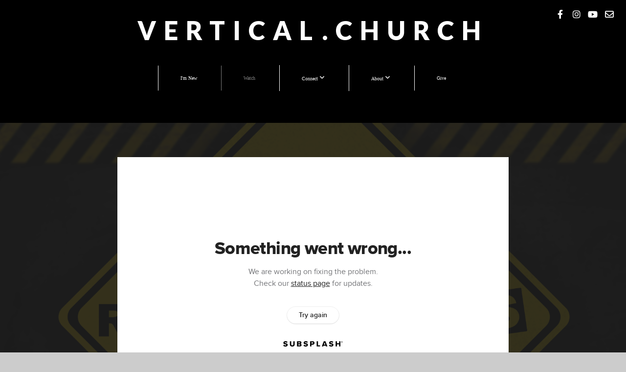

--- FILE ---
content_type: text/html; charset=utf-8
request_url: https://subsplash.com/u/-P485S6/media/embed/d/hcdf64h?&info=0
body_size: 15699
content:
<!DOCTYPE html><html lang="en"><head><meta charSet="utf-8"/><meta name="viewport" content="width=device-width, initial-scale=1"/><link rel="stylesheet" href="https://assets.prod.subsplash.io/web-app/_next/static/css/1b6dc5a8b7dea857.css" data-precedence="next"/><link rel="preload" as="script" fetchPriority="low" href="https://assets.prod.subsplash.io/web-app/_next/static/chunks/webpack-53c6ca6fa18ac19e.js"/><script src="https://assets.prod.subsplash.io/web-app/_next/static/chunks/4bd1b696-234880969d896f6e.js" async=""></script><script src="https://assets.prod.subsplash.io/web-app/_next/static/chunks/2532-7b7ee97ffc701e13.js" async=""></script><script src="https://assets.prod.subsplash.io/web-app/_next/static/chunks/main-app-6723fb8b2cf614f2.js" async=""></script><script src="https://assets.prod.subsplash.io/web-app/_next/static/chunks/app/layout-5c8a90300a905918.js" async=""></script><script src="https://assets.prod.subsplash.io/web-app/_next/static/chunks/82316aac-948ad82ac4d03b29.js" async=""></script><script src="https://assets.prod.subsplash.io/web-app/_next/static/chunks/9189-92d83ebb837af5f1.js" async=""></script><script src="https://assets.prod.subsplash.io/web-app/_next/static/chunks/app/error-e84e184e78a4a2c2.js" async=""></script><script src="https://assets.prod.subsplash.io/web-app/_next/static/chunks/2626716e-0e20cf3728847630.js" async=""></script><script src="https://assets.prod.subsplash.io/web-app/_next/static/chunks/1e4a01de-7d53026235bfbc82.js" async=""></script><script src="https://assets.prod.subsplash.io/web-app/_next/static/chunks/13b76428-451751db6b930d67.js" async=""></script><script src="https://assets.prod.subsplash.io/web-app/_next/static/chunks/542ea986-ec287d4fec3b5165.js" async=""></script><script src="https://assets.prod.subsplash.io/web-app/_next/static/chunks/e37a0b60-2fb0f1ad7fd9ae68.js" async=""></script><script src="https://assets.prod.subsplash.io/web-app/_next/static/chunks/794d257c-ba4101535445c307.js" async=""></script><script src="https://assets.prod.subsplash.io/web-app/_next/static/chunks/1126-1850a116fc9bdfed.js" async=""></script><script src="https://assets.prod.subsplash.io/web-app/_next/static/chunks/5606-e5329432c058720b.js" async=""></script><script src="https://assets.prod.subsplash.io/web-app/_next/static/chunks/1239-1625fcf03ed19af9.js" async=""></script><script src="https://assets.prod.subsplash.io/web-app/_next/static/chunks/8879-f2c588474d408a7d.js" async=""></script><script src="https://assets.prod.subsplash.io/web-app/_next/static/chunks/app/%5BcustomPath%5D/(nav)/%5B...catchall%5D/page-cb28e3af4475d456.js" async=""></script><script src="https://assets.prod.subsplash.io/web-app/_next/static/chunks/app/%5BcustomPath%5D/(nav)/media/embed/d/%5Bid%5D/not-found-67e152e91f9e8fd1.js" async=""></script><script src="https://assets.prod.subsplash.io/web-app/_next/static/chunks/app/global-error-4fb6d617e8b83095.js" async=""></script><script src="https://assets.prod.subsplash.io/web-app/_next/static/chunks/app/%5BcustomPath%5D/(nav)/error-6cd90ab0263f6592.js" async=""></script><script src="https://assets.prod.subsplash.io/web-app/_next/static/chunks/87e9e1a7-83be2cc0a85041ee.js" async=""></script><script src="https://assets.prod.subsplash.io/web-app/_next/static/chunks/6013-9173dc0596b6a9ff.js" async=""></script><script src="https://assets.prod.subsplash.io/web-app/_next/static/chunks/7070-450057ed86e359f5.js" async=""></script><script src="https://assets.prod.subsplash.io/web-app/_next/static/chunks/app/%5BcustomPath%5D/(nav)/media/embed/d/%5Bid%5D/page-672918115aff4cb5.js" async=""></script><script src="https://assets.prod.subsplash.io/web-app/_next/static/chunks/9037-63f3f8e5eb48d750.js" async=""></script><script src="https://assets.prod.subsplash.io/web-app/_next/static/chunks/app/%5BcustomPath%5D/layout-b44671786df63336.js" async=""></script><meta name="theme-color" content="#e71515"/><title>Surrender Your Sexuality - Vertical.Church</title><meta name="robots" content="index, follow"/><meta name="googlebot" content="index, follow"/><meta name="fb:app_id" content="462626960493104"/><meta property="og:title" content="Surrender Your Sexuality"/><meta property="og:description" content="Content from Surrender Your Sexuality"/><meta property="og:site_name" content="Vertical.Church"/><meta property="og:image" content="https://images.subsplash.com/image.jpg?id=5f181b06-21d1-4f16-882d-9d1b00c628e6&amp;w=1280&amp;h=720"/><meta property="og:image:width" content="1280"/><meta property="og:image:height" content="720"/><meta property="og:type" content="video.movie"/><meta name="twitter:card" content="summary_large_image"/><meta name="twitter:site" content="@theverticalchurch"/><meta name="twitter:title" content="Surrender Your Sexuality"/><meta name="twitter:description" content="Content from Surrender Your Sexuality"/><meta name="twitter:image" content="https://images.subsplash.com/image.jpg?id=5f181b06-21d1-4f16-882d-9d1b00c628e6&amp;w=1280&amp;h=720"/><meta name="twitter:image:width" content="1280"/><meta name="twitter:image:height" content="720"/><link rel="icon" href="/u/-P485S6/icon?d136b0183752345a" type="image/png" sizes="32x32"/><script>(self.__next_s=self.__next_s||[]).push([0,{"children":"window['__ENV'] = {\"NEXT_PUBLIC_STRIPE_KEY\":\"pk_live_NtK3fbPWR8llwyhtcNcNTXcc\",\"NEXT_PUBLIC_EUA_RECAPTCHA_SITE_KEY\":\"6LehYNsrAAAAAHzfx52xAIoealmafbJA7eFoq6li\",\"NEXT_PUBLIC_SITES_HOST\":\"https://sites.subsplash.com\",\"NEXT_PUBLIC_ENCODED_TENOR_API_KEY\":\"QUl6YVN5QjVJN2pWMDAtOFFUUE9yaEJNRUV1bUhMNXNkcWJYdGRj\",\"NEXT_PUBLIC_OMNI_SENTRY_ENABLED\":\"true\",\"NEXT_PUBLIC_UNLEASH_CLIENT_KEY\":\"Fm76fLUTkygGEONUIXFubtZl0X9bj7mWd6ce8CYWn2LKBPBS5Do9xEthTibmJ8Z0\",\"NEXT_PUBLIC_BUILD_ENV\":\"prod\",\"NEXT_PUBLIC_GOOGLE_MAPS_KEY\":\"AIzaSyAIbpdmzkOrNz79Z7TLN_h6BCMZ3CLwqsg\",\"NEXT_PUBLIC_GOOGLE_CAPTCHA_KEY\":\"6LdQxHsaAAAAAKL-fPEdaxqNaPjTItILKcm2Wf8u\",\"NEXT_PUBLIC_STRIPE_TEST_KEY\":\"pk_test_g1LO3WwPiAtH0DfRleeldKNP\",\"NEXT_PUBLIC_FEEDS_SERVICE\":\"https://feeds.subsplash.com/api/v1\",\"NEXT_PUBLIC_GUEST_TOKENS_SERVICE_CLIENT_ID\":\"01f874a5-ac2e-4be9-a67b-32f4881f8d83\",\"NEXT_PUBLIC_GUEST_TOKENS_SERVICE_CLIENT_SECRET\":\"e00d19d3f154ed876198f62e48c5af64db8536da9805ce4f6ebeac7873b6b5cc\"}"}])</script><meta name="sentry-trace" content="e8154861fe018c526a2274f8e90f7afa-0e5dd55444520089-1"/><meta name="baggage" content="sentry-environment=production,sentry-release=8c113b6,sentry-public_key=b6050d068fe84772a4cab9dd4e21f1ef,sentry-trace_id=e8154861fe018c526a2274f8e90f7afa,sentry-sample_rate=1,sentry-transaction=GET%20%2F%5BcustomPath%5D%2Fmedia%2Fembed%2Fd%2F%5Bid%5D,sentry-sampled=true"/><script src="https://assets.prod.subsplash.io/web-app/_next/static/chunks/polyfills-42372ed130431b0a.js" noModule=""></script></head><body class="bg-n0 no-transition"><div hidden=""><!--$--><!--/$--></div><section class="peer-[.transparent-route]:-mt-4xl"><!--$--><!--$--><div class="css-1bh9chl r-13awgt0"></div><!--$--><!--/$--><!--/$--><!--/$--></section><div class="fixed bottom-0 left-0 w-full pointer-events-none p-md xs:p-xl z-[100]"><div class="opacity-0 text-base rounded-md shadow-md bg-n900 text-n0 p-lg xs:max-w-[350px] w-full transition-opacity duration-300"></div></div><script src="https://assets.prod.subsplash.io/web-app/_next/static/chunks/webpack-53c6ca6fa18ac19e.js" id="_R_" async=""></script><script>(self.__next_f=self.__next_f||[]).push([0])</script><script>self.__next_f.push([1,"1:\"$Sreact.fragment\"\n2:I[41402,[\"7177\",\"static/chunks/app/layout-5c8a90300a905918.js\"],\"\"]\n3:I[9766,[],\"\"]\n4:I[50960,[\"9326\",\"static/chunks/82316aac-948ad82ac4d03b29.js\",\"9189\",\"static/chunks/9189-92d83ebb837af5f1.js\",\"8039\",\"static/chunks/app/error-e84e184e78a4a2c2.js\"],\"default\"]\n5:I[98924,[],\"\"]\n"])</script><script>self.__next_f.push([1,"6:I[9254,[\"7596\",\"static/chunks/2626716e-0e20cf3728847630.js\",\"8060\",\"static/chunks/1e4a01de-7d53026235bfbc82.js\",\"586\",\"static/chunks/13b76428-451751db6b930d67.js\",\"6915\",\"static/chunks/542ea986-ec287d4fec3b5165.js\",\"4935\",\"static/chunks/e37a0b60-2fb0f1ad7fd9ae68.js\",\"958\",\"static/chunks/794d257c-ba4101535445c307.js\",\"9326\",\"static/chunks/82316aac-948ad82ac4d03b29.js\",\"1126\",\"static/chunks/1126-1850a116fc9bdfed.js\",\"5606\",\"static/chunks/5606-e5329432c058720b.js\",\"1239\",\"static/chunks/1239-1625fcf03ed19af9.js\",\"9189\",\"static/chunks/9189-92d83ebb837af5f1.js\",\"8879\",\"static/chunks/8879-f2c588474d408a7d.js\",\"8957\",\"static/chunks/app/%5BcustomPath%5D/(nav)/%5B...catchall%5D/page-cb28e3af4475d456.js\"],\"default\"]\n"])</script><script>self.__next_f.push([1,"7:\"$Sreact.suspense\"\nb:I[27836,[\"8579\",\"static/chunks/app/%5BcustomPath%5D/(nav)/media/embed/d/%5Bid%5D/not-found-67e152e91f9e8fd1.js\"],\"default\"]\nd:I[24431,[],\"OutletBoundary\"]\nf:I[15278,[],\"AsyncMetadataOutlet\"]\n15:I[54062,[\"9326\",\"static/chunks/82316aac-948ad82ac4d03b29.js\",\"9189\",\"static/chunks/9189-92d83ebb837af5f1.js\",\"4219\",\"static/chunks/app/global-error-4fb6d617e8b83095.js\"],\"default\"]\n17:I[24431,[],\"ViewportBoundary\"]\n19:I[24431,[],\"MetadataBoundary\"]\n:HL[\"https://assets.prod.subsplash.io/web-app/_next/static/css/1b6dc5a8b7dea857.css\",\"style\"]\n"])</script><script>self.__next_f.push([1,"0:{\"P\":null,\"b\":\"8c113b6\",\"p\":\"https://assets.prod.subsplash.io/web-app\",\"c\":[\"\",\"-P485S6\",\"media\",\"embed\",\"d\",\"hcdf64h?info=0\"],\"i\":false,\"f\":[[[\"\",{\"children\":[[\"customPath\",\"-P485S6\",\"d\"],{\"children\":[\"(nav)\",{\"children\":[\"media\",{\"children\":[\"embed\",{\"children\":[\"d\",{\"children\":[[\"id\",\"hcdf64h\",\"d\"],{\"children\":[\"__PAGE__?{\\\"info\\\":\\\"0\\\"}\",{}]}]}]}]}]}]}]},\"$undefined\",\"$undefined\",true],[\"\",[\"$\",\"$1\",\"c\",{\"children\":[[[\"$\",\"link\",\"0\",{\"rel\":\"stylesheet\",\"href\":\"https://assets.prod.subsplash.io/web-app/_next/static/css/1b6dc5a8b7dea857.css\",\"precedence\":\"next\",\"crossOrigin\":\"$undefined\",\"nonce\":\"$undefined\"}]],[\"$\",\"html\",null,{\"lang\":\"en\",\"children\":[[\"$\",\"head\",null,{\"children\":[\"$\",\"$L2\",null,{\"strategy\":\"beforeInteractive\",\"nonce\":\"$undefined\",\"dangerouslySetInnerHTML\":{\"__html\":\"window['__ENV'] = {\\\"NEXT_PUBLIC_STRIPE_KEY\\\":\\\"pk_live_NtK3fbPWR8llwyhtcNcNTXcc\\\",\\\"NEXT_PUBLIC_EUA_RECAPTCHA_SITE_KEY\\\":\\\"6LehYNsrAAAAAHzfx52xAIoealmafbJA7eFoq6li\\\",\\\"NEXT_PUBLIC_SITES_HOST\\\":\\\"https://sites.subsplash.com\\\",\\\"NEXT_PUBLIC_ENCODED_TENOR_API_KEY\\\":\\\"QUl6YVN5QjVJN2pWMDAtOFFUUE9yaEJNRUV1bUhMNXNkcWJYdGRj\\\",\\\"NEXT_PUBLIC_OMNI_SENTRY_ENABLED\\\":\\\"true\\\",\\\"NEXT_PUBLIC_UNLEASH_CLIENT_KEY\\\":\\\"Fm76fLUTkygGEONUIXFubtZl0X9bj7mWd6ce8CYWn2LKBPBS5Do9xEthTibmJ8Z0\\\",\\\"NEXT_PUBLIC_BUILD_ENV\\\":\\\"prod\\\",\\\"NEXT_PUBLIC_GOOGLE_MAPS_KEY\\\":\\\"AIzaSyAIbpdmzkOrNz79Z7TLN_h6BCMZ3CLwqsg\\\",\\\"NEXT_PUBLIC_GOOGLE_CAPTCHA_KEY\\\":\\\"6LdQxHsaAAAAAKL-fPEdaxqNaPjTItILKcm2Wf8u\\\",\\\"NEXT_PUBLIC_STRIPE_TEST_KEY\\\":\\\"pk_test_g1LO3WwPiAtH0DfRleeldKNP\\\",\\\"NEXT_PUBLIC_FEEDS_SERVICE\\\":\\\"https://feeds.subsplash.com/api/v1\\\",\\\"NEXT_PUBLIC_GUEST_TOKENS_SERVICE_CLIENT_ID\\\":\\\"01f874a5-ac2e-4be9-a67b-32f4881f8d83\\\",\\\"NEXT_PUBLIC_GUEST_TOKENS_SERVICE_CLIENT_SECRET\\\":\\\"e00d19d3f154ed876198f62e48c5af64db8536da9805ce4f6ebeac7873b6b5cc\\\"}\"}}]}],[\"$\",\"body\",null,{\"className\":\"bg-n0 no-transition\",\"children\":[\"$\",\"$L3\",null,{\"parallelRouterKey\":\"children\",\"error\":\"$4\",\"errorStyles\":[],\"errorScripts\":[],\"template\":[\"$\",\"$L5\",null,{}],\"templateStyles\":\"$undefined\",\"templateScripts\":\"$undefined\",\"notFound\":[[[\"$\",\"$L6\",null,{\"statusCode\":404}],[\"$\",\"div\",null,{\"className\":\"flex justify-center flex-col text-center items-center my-[160px]\",\"children\":[[\"$\",\"h1\",null,{\"className\":\"text-4xl tracking-[-0.6px] font-black mt-sm\",\"children\":\"Page not found...\"}],[\"$\",\"p\",null,{\"className\":\"text-b1 text-n500 w-[313px] leading-6 mt-lg\",\"children\":\"Sorry, the page you are looking for doesn't exist or has been moved.\"}]]}],[\"$\",\"$7\",null,{\"children\":\"$L8\"}]],[]],\"forbidden\":\"$undefined\",\"unauthorized\":\"$undefined\"}]}]]}]]}],{\"children\":[[\"customPath\",\"-P485S6\",\"d\"],[\"$\",\"$1\",\"c\",{\"children\":[null,\"$L9\"]}],{\"children\":[\"(nav)\",[\"$\",\"$1\",\"c\",{\"children\":[null,\"$La\"]}],{\"children\":[\"media\",[\"$\",\"$1\",\"c\",{\"children\":[null,[\"$\",\"$L3\",null,{\"parallelRouterKey\":\"children\",\"error\":\"$undefined\",\"errorStyles\":\"$undefined\",\"errorScripts\":\"$undefined\",\"template\":[\"$\",\"$L5\",null,{}],\"templateStyles\":\"$undefined\",\"templateScripts\":\"$undefined\",\"notFound\":\"$undefined\",\"forbidden\":\"$undefined\",\"unauthorized\":\"$undefined\"}]]}],{\"children\":[\"embed\",[\"$\",\"$1\",\"c\",{\"children\":[null,[\"$\",\"$L3\",null,{\"parallelRouterKey\":\"children\",\"error\":\"$undefined\",\"errorStyles\":\"$undefined\",\"errorScripts\":\"$undefined\",\"template\":[\"$\",\"$L5\",null,{}],\"templateStyles\":\"$undefined\",\"templateScripts\":\"$undefined\",\"notFound\":\"$undefined\",\"forbidden\":\"$undefined\",\"unauthorized\":\"$undefined\"}]]}],{\"children\":[\"d\",[\"$\",\"$1\",\"c\",{\"children\":[null,[\"$\",\"$L3\",null,{\"parallelRouterKey\":\"children\",\"error\":\"$undefined\",\"errorStyles\":\"$undefined\",\"errorScripts\":\"$undefined\",\"template\":[\"$\",\"$L5\",null,{}],\"templateStyles\":\"$undefined\",\"templateScripts\":\"$undefined\",\"notFound\":\"$undefined\",\"forbidden\":\"$undefined\",\"unauthorized\":\"$undefined\"}]]}],{\"children\":[[\"id\",\"hcdf64h\",\"d\"],[\"$\",\"$1\",\"c\",{\"children\":[null,[\"$\",\"$L3\",null,{\"parallelRouterKey\":\"children\",\"error\":\"$undefined\",\"errorStyles\":\"$undefined\",\"errorScripts\":\"$undefined\",\"template\":[\"$\",\"$L5\",null,{}],\"templateStyles\":\"$undefined\",\"templateScripts\":\"$undefined\",\"notFound\":[[\"$\",\"$Lb\",null,{}],[]],\"forbidden\":\"$undefined\",\"unauthorized\":\"$undefined\"}]]}],{\"children\":[\"__PAGE__\",[\"$\",\"$1\",\"c\",{\"children\":[\"$Lc\",null,[\"$\",\"$Ld\",null,{\"children\":[\"$Le\",[\"$\",\"$Lf\",null,{\"promise\":\"$@10\"}]]}]]}],{},null,false]},null,false]},null,false]},null,false]},[[\"$\",\"div\",\"l\",{\"className\":\"flex items-center justify-center h-[300px]\",\"role\":\"status\",\"children\":[[\"$\",\"svg\",null,{\"aria-hidden\":\"true\",\"className\":\"mr-2 fill-n200 w-3xl h-3xl animate-spin\",\"viewBox\":\"0 0 100 101\",\"fill\":\"none\",\"xmlns\":\"http://www.w3.org/2000/svg\",\"children\":[[\"$\",\"path\",null,{\"d\":\"M100 50.5908C100 78.2051 77.6142 100.591 50 100.591C22.3858 100.591 0 78.2051 0 50.5908C0 22.9766 22.3858 0.59082 50 0.59082C77.6142 0.59082 100 22.9766 100 50.5908ZM9.08144 50.5908C9.08144 73.1895 27.4013 91.5094 50 91.5094C72.5987 91.5094 90.9186 73.1895 90.9186 50.5908C90.9186 27.9921 72.5987 9.67226 50 9.67226C27.4013 9.67226 9.08144 27.9921 9.08144 50.5908Z\",\"fill\":\"transparent\"}],\"$L11\"]}],\"$L12\"]}],[],[]],false]},[\"$L13\",[],[]],false]},null,false]},null,false],\"$L14\",false]],\"m\":\"$undefined\",\"G\":[\"$15\",[\"$L16\"]],\"s\":false,\"S\":false}\n"])</script><script>self.__next_f.push([1,"11:[\"$\",\"path\",null,{\"d\":\"M93.9676 39.0409C96.393 38.4038 97.8624 35.9116 97.0079 33.5539C95.2932 28.8227 92.871 24.3692 89.8167 20.348C85.8452 15.1192 80.8826 10.7238 75.2124 7.41289C69.5422 4.10194 63.2754 1.94025 56.7698 1.05124C51.7666 0.367541 46.6976 0.446843 41.7345 1.27873C39.2613 1.69328 37.813 4.19778 38.4501 6.62326C39.0873 9.04874 41.5694 10.4717 44.0505 10.1071C47.8511 9.54855 51.7191 9.52689 55.5402 10.0491C60.8642 10.7766 65.9928 12.5457 70.6331 15.2552C75.2735 17.9648 79.3347 21.5619 82.5849 25.841C84.9175 28.9121 86.7997 32.2913 88.1811 35.8758C89.083 38.2158 91.5421 39.6781 93.9676 39.0409Z\",\"fill\":\"currentFill\"}]\n12:[\"$\",\"span\",null,{\"className\":\"sr-only\",\"children\":\"Loading...\"}]\n"])</script><script>self.__next_f.push([1,"13:[\"$\",\"div\",\"l\",{\"className\":\"flex items-center justify-center h-[300px]\",\"role\":\"status\",\"children\":[[\"$\",\"svg\",null,{\"aria-hidden\":\"true\",\"className\":\"mr-2 fill-n200 w-3xl h-3xl animate-spin\",\"viewBox\":\"0 0 100 101\",\"fill\":\"none\",\"xmlns\":\"http://www.w3.org/2000/svg\",\"children\":[[\"$\",\"path\",null,{\"d\":\"M100 50.5908C100 78.2051 77.6142 100.591 50 100.591C22.3858 100.591 0 78.2051 0 50.5908C0 22.9766 22.3858 0.59082 50 0.59082C77.6142 0.59082 100 22.9766 100 50.5908ZM9.08144 50.5908C9.08144 73.1895 27.4013 91.5094 50 91.5094C72.5987 91.5094 90.9186 73.1895 90.9186 50.5908C90.9186 27.9921 72.5987 9.67226 50 9.67226C27.4013 9.67226 9.08144 27.9921 9.08144 50.5908Z\",\"fill\":\"transparent\"}],[\"$\",\"path\",null,{\"d\":\"M93.9676 39.0409C96.393 38.4038 97.8624 35.9116 97.0079 33.5539C95.2932 28.8227 92.871 24.3692 89.8167 20.348C85.8452 15.1192 80.8826 10.7238 75.2124 7.41289C69.5422 4.10194 63.2754 1.94025 56.7698 1.05124C51.7666 0.367541 46.6976 0.446843 41.7345 1.27873C39.2613 1.69328 37.813 4.19778 38.4501 6.62326C39.0873 9.04874 41.5694 10.4717 44.0505 10.1071C47.8511 9.54855 51.7191 9.52689 55.5402 10.0491C60.8642 10.7766 65.9928 12.5457 70.6331 15.2552C75.2735 17.9648 79.3347 21.5619 82.5849 25.841C84.9175 28.9121 86.7997 32.2913 88.1811 35.8758C89.083 38.2158 91.5421 39.6781 93.9676 39.0409Z\",\"fill\":\"currentFill\"}]]}],[\"$\",\"span\",null,{\"className\":\"sr-only\",\"children\":\"Loading...\"}]]}]\n"])</script><script>self.__next_f.push([1,"14:[\"$\",\"$1\",\"h\",{\"children\":[null,[[\"$\",\"$L17\",null,{\"children\":\"$L18\"}],null],[\"$\",\"$L19\",null,{\"children\":[\"$\",\"div\",null,{\"hidden\":true,\"children\":[\"$\",\"$7\",null,{\"fallback\":null,\"children\":\"$L1a\"}]}]}]]}]\n16:[\"$\",\"link\",\"0\",{\"rel\":\"stylesheet\",\"href\":\"https://assets.prod.subsplash.io/web-app/_next/static/css/1b6dc5a8b7dea857.css\",\"precedence\":\"next\",\"crossOrigin\":\"$undefined\",\"nonce\":\"$undefined\"}]\n8:null\n"])</script><script>self.__next_f.push([1,"1c:I[19120,[\"9326\",\"static/chunks/82316aac-948ad82ac4d03b29.js\",\"9189\",\"static/chunks/9189-92d83ebb837af5f1.js\",\"8053\",\"static/chunks/app/%5BcustomPath%5D/(nav)/error-6cd90ab0263f6592.js\"],\"default\"]\n"])</script><script>self.__next_f.push([1,"a:[\"$L1b\",[\"$\",\"section\",null,{\"className\":\"peer-[.transparent-route]:-mt-4xl\",\"children\":[\"$\",\"$L3\",null,{\"parallelRouterKey\":\"children\",\"error\":\"$1c\",\"errorStyles\":[],\"errorScripts\":[],\"template\":[\"$\",\"$L5\",null,{}],\"templateStyles\":\"$undefined\",\"templateScripts\":\"$undefined\",\"notFound\":[[[\"$\",\"$L6\",null,{\"statusCode\":404}],[\"$\",\"div\",null,{\"className\":\"flex justify-center flex-col text-center items-center my-[160px]\",\"children\":[[\"$\",\"h1\",null,{\"className\":\"text-4xl tracking-[-0.6px] font-black mt-sm\",\"children\":\"Page not found...\"}],[\"$\",\"p\",null,{\"className\":\"text-b1 text-n500 w-[313px] leading-6 mt-lg\",\"children\":\"Sorry, the page you are looking for doesn't exist or has been moved.\"}]]}],[\"$\",\"$7\",null,{\"children\":\"$L1d\"}]],[]],\"forbidden\":\"$undefined\",\"unauthorized\":\"$undefined\"}]}]]\n"])</script><script>self.__next_f.push([1,"18:[[\"$\",\"meta\",\"0\",{\"charSet\":\"utf-8\"}],[\"$\",\"meta\",\"1\",{\"name\":\"viewport\",\"content\":\"width=device-width, initial-scale=1\"}],[\"$\",\"meta\",\"2\",{\"name\":\"theme-color\",\"content\":\"#e71515\"}]]\ne:null\n"])</script><script>self.__next_f.push([1,"1d:null\n1b:\"$undefined\"\n"])</script><script>self.__next_f.push([1,"1e:I[75667,[\"7596\",\"static/chunks/2626716e-0e20cf3728847630.js\",\"8060\",\"static/chunks/1e4a01de-7d53026235bfbc82.js\",\"586\",\"static/chunks/13b76428-451751db6b930d67.js\",\"6915\",\"static/chunks/542ea986-ec287d4fec3b5165.js\",\"4935\",\"static/chunks/e37a0b60-2fb0f1ad7fd9ae68.js\",\"958\",\"static/chunks/794d257c-ba4101535445c307.js\",\"9326\",\"static/chunks/82316aac-948ad82ac4d03b29.js\",\"8448\",\"static/chunks/87e9e1a7-83be2cc0a85041ee.js\",\"1126\",\"static/chunks/1126-1850a116fc9bdfed.js\",\"5606\",\"static/chunks/5606-e5329432c058720b.js\",\"1239\",\"static/chunks/1239-1625fcf03ed19af9.js\",\"9189\",\"static/chunks/9189-92d83ebb837af5f1.js\",\"6013\",\"static/chunks/6013-9173dc0596b6a9ff.js\",\"7070\",\"static/chunks/7070-450057ed86e359f5.js\",\"6420\",\"static/chunks/app/%5BcustomPath%5D/(nav)/media/embed/d/%5Bid%5D/page-672918115aff4cb5.js\"],\"default\"]\n"])</script><script>self.__next_f.push([1,"1f:I[80622,[],\"IconMark\"]\n"])</script><script>self.__next_f.push([1,"c:[\"$\",\"$L1e\",null,{\"data\":{\"_links\":{\"self\":{\"href\":\"https://core.subsplash.com/media/v1/media-items/38fbeacf-aac2-441d-b2af-f791213cb4f0\"},\"embed\":{\"href\":\"http://subsplash.com/embed/hcdf64h\"},\"share\":{\"href\":\"https://subspla.sh/hcdf64h\"},\"dashboard\":{\"href\":\"https://dashboard.subsplash.com/P485S6/-d/#/library/media/items/38fbeacf-aac2-441d-b2af-f791213cb4f0\"}},\"id\":\"38fbeacf-aac2-441d-b2af-f791213cb4f0\",\"app_key\":\"P485S6\",\"title\":\"Surrender Your Sexuality\",\"date\":\"2021-10-31T00:00:00Z\",\"speaker\":\"Jason Taylor\",\"tags\":[\"speaker:Jason Taylor\",\"topic:Sexuality\"],\"scriptures\":[\"Rom.6.13-Rom.6.14\",\"Gen.2.25\",\"Mark.10.6-Mark.10.9\",\"1Cor.6.12\",\"1Cor.6.19-1Cor.6.20\"],\"slug\":\"surrender-your-sexuality\",\"position\":6,\"published_at\":\"2021-11-01T23:04:34Z\",\"status\":\"published\",\"auto_publish\":false,\"short_code\":\"hcdf64h\",\"created_at\":\"2021-11-01T20:54:47Z\",\"updated_at\":\"2021-11-02T17:50:42Z\",\"_embedded\":{\"media-series\":{\"_links\":{\"self\":{\"href\":\"https://core.subsplash.com/media/v1/media-series/35222372-9d01-435e-889a-7ff7f68f6e18\"},\"media-items\":{\"href\":\"https://core.subsplash.com/media/v1/media-items?filter[media_series]=35222372-9d01-435e-889a-7ff7f68f6e18\"}},\"id\":\"35222372-9d01-435e-889a-7ff7f68f6e18\",\"app_key\":\"P485S6\",\"title\":\"RelationSlips\",\"slug\":\"relationslips\",\"media_items_count\":6,\"published_media_items_count\":6,\"display_type\":\"thumbnails\",\"published_at\":\"2021-11-01T18:39:52Z\",\"status\":\"published\",\"short_code\":\"mxgcn5h\",\"is_default\":false,\"position\":3315,\"created_at\":\"2021-10-21T22:31:57Z\",\"updated_at\":\"2021-11-01T18:53:08Z\"},\"images\":[{\"app_key\":\"P485S6\",\"average_color_hex\":\"#b19804\",\"created_at\":\"2021-10-21T22:32:37Z\",\"height\":2160,\"title\":\"Relationslips.png\",\"type\":\"wide\",\"updated_at\":\"2021-10-21T22:32:37Z\",\"vibrant_color_hex\":\"#fdd801\",\"width\":3840,\"id\":\"5f181b06-21d1-4f16-882d-9d1b00c628e6\",\"_links\":{\"download\":{\"href\":\"https://core.subsplash.com/files/download?type=images\u0026id=5f181b06-21d1-4f16-882d-9d1b00c628e6\u0026filename={filename}.png\"},\"dynamic\":{\"href\":\"https://images.subsplash.com/{name}.{ext}?id=5f181b06-21d1-4f16-882d-9d1b00c628e6\u0026w={width}\u0026h={height}\"},\"related\":{\"href\":\"https://cdn.subsplash.com/images/P485S6/_source/7de78034-cf94-4f45-b3cc-d0d2c3ed4ba3/image.png\"},\"self\":{\"href\":\"https://core.subsplash.com/files/v1/images/5f181b06-21d1-4f16-882d-9d1b00c628e6\"}},\"_embedded\":{\"image-set\":{\"app_key\":\"P485S6\",\"created_at\":\"2021-10-21T15:32:38Z\",\"updated_at\":\"2021-10-21T15:32:38Z\",\"id\":\"0bb89dbc-0f18-44a2-97af-0844624d3e75\",\"_links\":{\"self\":{\"href\":\"https://core.subsplash.com/files/v1/image-sets/0bb89dbc-0f18-44a2-97af-0844624d3e75\"}},\"_embedded\":{\"banner-image\":{\"app_key\":\"P485S6\",\"average_color_hex\":\"#b19804\",\"created_at\":\"2021-10-21T22:32:37Z\",\"height\":2160,\"title\":\"Relationslips.png\",\"type\":\"banner\",\"updated_at\":\"2021-10-21T22:32:38Z\",\"vibrant_color_hex\":\"#fdd801\",\"width\":3840,\"id\":\"794977c9-ce6a-44f5-9f34-d356df512eb6\",\"_links\":{\"download\":{\"href\":\"https://core.subsplash.com/files/download?type=images\u0026id=794977c9-ce6a-44f5-9f34-d356df512eb6\u0026filename={filename}.png\"},\"dynamic\":{\"href\":\"https://images.subsplash.com/{name}.{ext}?id=794977c9-ce6a-44f5-9f34-d356df512eb6\u0026w={width}\u0026h={height}\"},\"related\":{\"href\":\"https://cdn.subsplash.com/images/P485S6/_source/7de78034-cf94-4f45-b3cc-d0d2c3ed4ba3/image.png\"},\"self\":{\"href\":\"https://core.subsplash.com/files/v1/images/794977c9-ce6a-44f5-9f34-d356df512eb6\"}},\"_embedded\":{\"image-set\":{\"id\":\"0bb89dbc-0f18-44a2-97af-0844624d3e75\"},\"source\":{\"app_key\":\"P485S6\",\"average_color_hex\":\"#b19804\",\"content_type\":\"image/png\",\"created_at\":\"2021-10-21T22:32:35Z\",\"file_size\":2913304,\"height\":2160,\"md5\":\"64fbc55d511c9bb01e459091ea02eff8\",\"s3_object_key\":\"prod/images/P485S6/_source/7de78034-cf94-4f45-b3cc-d0d2c3ed4ba3/image.png\",\"title\":\"Relationslips.png\",\"type\":\"source\",\"updated_at\":\"2021-10-21T22:32:37Z\",\"uploaded_at\":\"2021-10-21T22:32:37Z\",\"vibrant_color_hex\":\"#fdd801\",\"width\":3840,\"id\":\"7de78034-cf94-4f45-b3cc-d0d2c3ed4ba3\",\"_links\":{\"download\":{\"href\":\"https://core.subsplash.com/files/download?type=images\u0026id=7de78034-cf94-4f45-b3cc-d0d2c3ed4ba3\u0026filename={filename}.png\"},\"dynamic\":{\"href\":\"https://images.subsplash.com/{name}.{ext}?id=7de78034-cf94-4f45-b3cc-d0d2c3ed4ba3\u0026w={width}\u0026h={height}\"},\"related\":{\"href\":\"https://cdn.subsplash.com/images/P485S6/_source/7de78034-cf94-4f45-b3cc-d0d2c3ed4ba3/image.png\"},\"self\":{\"href\":\"https://core.subsplash.com/files/v1/images/7de78034-cf94-4f45-b3cc-d0d2c3ed4ba3\"}}}}},\"square-image\":{\"app_key\":\"P485S6\",\"average_color_hex\":\"#b19804\",\"created_at\":\"2021-10-21T22:32:37Z\",\"height\":2160,\"title\":\"Relationslips.png\",\"type\":\"square\",\"updated_at\":\"2021-10-21T22:32:38Z\",\"vibrant_color_hex\":\"#fdd801\",\"width\":3840,\"id\":\"d382c978-6ab1-4c8a-8790-ef44ec98228a\",\"_links\":{\"download\":{\"href\":\"https://core.subsplash.com/files/download?type=images\u0026id=d382c978-6ab1-4c8a-8790-ef44ec98228a\u0026filename={filename}.png\"},\"dynamic\":{\"href\":\"https://images.subsplash.com/{name}.{ext}?id=d382c978-6ab1-4c8a-8790-ef44ec98228a\u0026w={width}\u0026h={height}\"},\"related\":{\"href\":\"https://cdn.subsplash.com/images/P485S6/_source/7de78034-cf94-4f45-b3cc-d0d2c3ed4ba3/image.png\"},\"self\":{\"href\":\"https://core.subsplash.com/files/v1/images/d382c978-6ab1-4c8a-8790-ef44ec98228a\"}},\"_embedded\":{\"image-set\":{\"id\":\"0bb89dbc-0f18-44a2-97af-0844624d3e75\"},\"source\":{\"app_key\":\"P485S6\",\"average_color_hex\":\"#b19804\",\"content_type\":\"image/png\",\"created_at\":\"2021-10-21T22:32:35Z\",\"file_size\":2913304,\"height\":2160,\"md5\":\"64fbc55d511c9bb01e459091ea02eff8\",\"s3_object_key\":\"prod/images/P485S6/_source/7de78034-cf94-4f45-b3cc-d0d2c3ed4ba3/image.png\",\"title\":\"Relationslips.png\",\"type\":\"source\",\"updated_at\":\"2021-10-21T22:32:37Z\",\"uploaded_at\":\"2021-10-21T22:32:37Z\",\"vibrant_color_hex\":\"#fdd801\",\"width\":3840,\"id\":\"7de78034-cf94-4f45-b3cc-d0d2c3ed4ba3\",\"_links\":{\"download\":{\"href\":\"https://core.subsplash.com/files/download?type=images\u0026id=7de78034-cf94-4f45-b3cc-d0d2c3ed4ba3\u0026filename={filename}.png\"},\"dynamic\":{\"href\":\"https://images.subsplash.com/{name}.{ext}?id=7de78034-cf94-4f45-b3cc-d0d2c3ed4ba3\u0026w={width}\u0026h={height}\"},\"related\":{\"href\":\"https://cdn.subsplash.com/images/P485S6/_source/7de78034-cf94-4f45-b3cc-d0d2c3ed4ba3/image.png\"},\"self\":{\"href\":\"https://core.subsplash.com/files/v1/images/7de78034-cf94-4f45-b3cc-d0d2c3ed4ba3\"}}}}},\"wide-image\":{\"app_key\":\"P485S6\",\"average_color_hex\":\"#b19804\",\"created_at\":\"2021-10-21T22:32:37Z\",\"height\":2160,\"title\":\"Relationslips.png\",\"type\":\"wide\",\"updated_at\":\"2021-10-21T22:32:37Z\",\"vibrant_color_hex\":\"#fdd801\",\"width\":3840,\"id\":\"5f181b06-21d1-4f16-882d-9d1b00c628e6\",\"_links\":{\"download\":{\"href\":\"https://core.subsplash.com/files/download?type=images\u0026id=5f181b06-21d1-4f16-882d-9d1b00c628e6\u0026filename={filename}.png\"},\"dynamic\":{\"href\":\"https://images.subsplash.com/{name}.{ext}?id=5f181b06-21d1-4f16-882d-9d1b00c628e6\u0026w={width}\u0026h={height}\"},\"related\":{\"href\":\"https://cdn.subsplash.com/images/P485S6/_source/7de78034-cf94-4f45-b3cc-d0d2c3ed4ba3/image.png\"},\"self\":{\"href\":\"https://core.subsplash.com/files/v1/images/5f181b06-21d1-4f16-882d-9d1b00c628e6\"}},\"_embedded\":{\"image-set\":{\"id\":\"0bb89dbc-0f18-44a2-97af-0844624d3e75\"},\"source\":{\"app_key\":\"P485S6\",\"average_color_hex\":\"#b19804\",\"content_type\":\"image/png\",\"created_at\":\"2021-10-21T22:32:35Z\",\"file_size\":2913304,\"height\":2160,\"md5\":\"64fbc55d511c9bb01e459091ea02eff8\",\"s3_object_key\":\"prod/images/P485S6/_source/7de78034-cf94-4f45-b3cc-d0d2c3ed4ba3/image.png\",\"title\":\"Relationslips.png\",\"type\":\"source\",\"updated_at\":\"2021-10-21T22:32:37Z\",\"uploaded_at\":\"2021-10-21T22:32:37Z\",\"vibrant_color_hex\":\"#fdd801\",\"width\":3840,\"id\":\"7de78034-cf94-4f45-b3cc-d0d2c3ed4ba3\",\"_links\":{\"download\":{\"href\":\"https://core.subsplash.com/files/download?type=images\u0026id=7de78034-cf94-4f45-b3cc-d0d2c3ed4ba3\u0026filename={filename}.png\"},\"dynamic\":{\"href\":\"https://images.subsplash.com/{name}.{ext}?id=7de78034-cf94-4f45-b3cc-d0d2c3ed4ba3\u0026w={width}\u0026h={height}\"},\"related\":{\"href\":\"https://cdn.subsplash.com/images/P485S6/_source/7de78034-cf94-4f45-b3cc-d0d2c3ed4ba3/image.png\"},\"self\":{\"href\":\"https://core.subsplash.com/files/v1/images/7de78034-cf94-4f45-b3cc-d0d2c3ed4ba3\"}}}}}}},\"source\":{\"app_key\":\"P485S6\",\"average_color_hex\":\"#b19804\",\"content_type\":\"image/png\",\"created_at\":\"2021-10-21T22:32:35Z\",\"file_size\":2913304,\"height\":2160,\"md5\":\"64fbc55d511c9bb01e459091ea02eff8\",\"s3_object_key\":\"prod/images/P485S6/_source/7de78034-cf94-4f45-b3cc-d0d2c3ed4ba3/image.png\",\"title\":\"Relationslips.png\",\"type\":\"source\",\"updated_at\":\"2021-10-21T22:32:37Z\",\"uploaded_at\":\"2021-10-21T22:32:37Z\",\"vibrant_color_hex\":\"#fdd801\",\"width\":3840,\"id\":\"7de78034-cf94-4f45-b3cc-d0d2c3ed4ba3\",\"_links\":{\"download\":{\"href\":\"https://core.subsplash.com/files/download?type=images\u0026id=7de78034-cf94-4f45-b3cc-d0d2c3ed4ba3\u0026filename={filename}.png\"},\"dynamic\":{\"href\":\"https://images.subsplash.com/{name}.{ext}?id=7de78034-cf94-4f45-b3cc-d0d2c3ed4ba3\u0026w={width}\u0026h={height}\"},\"related\":{\"href\":\"https://cdn.subsplash.com/images/P485S6/_source/7de78034-cf94-4f45-b3cc-d0d2c3ed4ba3/image.png\"},\"self\":{\"href\":\"https://core.subsplash.com/files/v1/images/7de78034-cf94-4f45-b3cc-d0d2c3ed4ba3\"}}}}},{\"app_key\":\"P485S6\",\"average_color_hex\":\"#b19804\",\"created_at\":\"2021-10-21T22:32:37Z\",\"height\":2160,\"title\":\"Relationslips.png\",\"type\":\"square\",\"updated_at\":\"2021-10-21T22:32:38Z\",\"vibrant_color_hex\":\"#fdd801\",\"width\":3840,\"id\":\"d382c978-6ab1-4c8a-8790-ef44ec98228a\",\"_links\":{\"download\":{\"href\":\"https://core.subsplash.com/files/download?type=images\u0026id=d382c978-6ab1-4c8a-8790-ef44ec98228a\u0026filename={filename}.png\"},\"dynamic\":{\"href\":\"https://images.subsplash.com/{name}.{ext}?id=d382c978-6ab1-4c8a-8790-ef44ec98228a\u0026w={width}\u0026h={height}\"},\"related\":{\"href\":\"https://cdn.subsplash.com/images/P485S6/_source/7de78034-cf94-4f45-b3cc-d0d2c3ed4ba3/image.png\"},\"self\":{\"href\":\"https://core.subsplash.com/files/v1/images/d382c978-6ab1-4c8a-8790-ef44ec98228a\"}},\"_embedded\":{\"image-set\":{\"app_key\":\"P485S6\",\"created_at\":\"2021-10-21T15:32:38Z\",\"updated_at\":\"2021-10-21T15:32:38Z\",\"id\":\"0bb89dbc-0f18-44a2-97af-0844624d3e75\",\"_links\":{\"self\":{\"href\":\"https://core.subsplash.com/files/v1/image-sets/0bb89dbc-0f18-44a2-97af-0844624d3e75\"}},\"_embedded\":{\"banner-image\":{\"app_key\":\"P485S6\",\"average_color_hex\":\"#b19804\",\"created_at\":\"2021-10-21T22:32:37Z\",\"height\":2160,\"title\":\"Relationslips.png\",\"type\":\"banner\",\"updated_at\":\"2021-10-21T22:32:38Z\",\"vibrant_color_hex\":\"#fdd801\",\"width\":3840,\"id\":\"794977c9-ce6a-44f5-9f34-d356df512eb6\",\"_links\":{\"download\":{\"href\":\"https://core.subsplash.com/files/download?type=images\u0026id=794977c9-ce6a-44f5-9f34-d356df512eb6\u0026filename={filename}.png\"},\"dynamic\":{\"href\":\"https://images.subsplash.com/{name}.{ext}?id=794977c9-ce6a-44f5-9f34-d356df512eb6\u0026w={width}\u0026h={height}\"},\"related\":{\"href\":\"https://cdn.subsplash.com/images/P485S6/_source/7de78034-cf94-4f45-b3cc-d0d2c3ed4ba3/image.png\"},\"self\":{\"href\":\"https://core.subsplash.com/files/v1/images/794977c9-ce6a-44f5-9f34-d356df512eb6\"}},\"_embedded\":{\"image-set\":{\"id\":\"0bb89dbc-0f18-44a2-97af-0844624d3e75\"},\"source\":{\"app_key\":\"P485S6\",\"average_color_hex\":\"#b19804\",\"content_type\":\"image/png\",\"created_at\":\"2021-10-21T22:32:35Z\",\"file_size\":2913304,\"height\":2160,\"md5\":\"64fbc55d511c9bb01e459091ea02eff8\",\"s3_object_key\":\"prod/images/P485S6/_source/7de78034-cf94-4f45-b3cc-d0d2c3ed4ba3/image.png\",\"title\":\"Relationslips.png\",\"type\":\"source\",\"updated_at\":\"2021-10-21T22:32:37Z\",\"uploaded_at\":\"2021-10-21T22:32:37Z\",\"vibrant_color_hex\":\"#fdd801\",\"width\":3840,\"id\":\"7de78034-cf94-4f45-b3cc-d0d2c3ed4ba3\",\"_links\":{\"download\":{\"href\":\"https://core.subsplash.com/files/download?type=images\u0026id=7de78034-cf94-4f45-b3cc-d0d2c3ed4ba3\u0026filename={filename}.png\"},\"dynamic\":{\"href\":\"https://images.subsplash.com/{name}.{ext}?id=7de78034-cf94-4f45-b3cc-d0d2c3ed4ba3\u0026w={width}\u0026h={height}\"},\"related\":{\"href\":\"https://cdn.subsplash.com/images/P485S6/_source/7de78034-cf94-4f45-b3cc-d0d2c3ed4ba3/image.png\"},\"self\":{\"href\":\"https://core.subsplash.com/files/v1/images/7de78034-cf94-4f45-b3cc-d0d2c3ed4ba3\"}}}}},\"square-image\":{\"app_key\":\"P485S6\",\"average_color_hex\":\"#b19804\",\"created_at\":\"2021-10-21T22:32:37Z\",\"height\":2160,\"title\":\"Relationslips.png\",\"type\":\"square\",\"updated_at\":\"2021-10-21T22:32:38Z\",\"vibrant_color_hex\":\"#fdd801\",\"width\":3840,\"id\":\"d382c978-6ab1-4c8a-8790-ef44ec98228a\",\"_links\":{\"download\":{\"href\":\"https://core.subsplash.com/files/download?type=images\u0026id=d382c978-6ab1-4c8a-8790-ef44ec98228a\u0026filename={filename}.png\"},\"dynamic\":{\"href\":\"https://images.subsplash.com/{name}.{ext}?id=d382c978-6ab1-4c8a-8790-ef44ec98228a\u0026w={width}\u0026h={height}\"},\"related\":{\"href\":\"https://cdn.subsplash.com/images/P485S6/_source/7de78034-cf94-4f45-b3cc-d0d2c3ed4ba3/image.png\"},\"self\":{\"href\":\"https://core.subsplash.com/files/v1/images/d382c978-6ab1-4c8a-8790-ef44ec98228a\"}},\"_embedded\":{\"image-set\":{\"id\":\"0bb89dbc-0f18-44a2-97af-0844624d3e75\"},\"source\":{\"app_key\":\"P485S6\",\"average_color_hex\":\"#b19804\",\"content_type\":\"image/png\",\"created_at\":\"2021-10-21T22:32:35Z\",\"file_size\":2913304,\"height\":2160,\"md5\":\"64fbc55d511c9bb01e459091ea02eff8\",\"s3_object_key\":\"prod/images/P485S6/_source/7de78034-cf94-4f45-b3cc-d0d2c3ed4ba3/image.png\",\"title\":\"Relationslips.png\",\"type\":\"source\",\"updated_at\":\"2021-10-21T22:32:37Z\",\"uploaded_at\":\"2021-10-21T22:32:37Z\",\"vibrant_color_hex\":\"#fdd801\",\"width\":3840,\"id\":\"7de78034-cf94-4f45-b3cc-d0d2c3ed4ba3\",\"_links\":{\"download\":{\"href\":\"https://core.subsplash.com/files/download?type=images\u0026id=7de78034-cf94-4f45-b3cc-d0d2c3ed4ba3\u0026filename={filename}.png\"},\"dynamic\":{\"href\":\"https://images.subsplash.com/{name}.{ext}?id=7de78034-cf94-4f45-b3cc-d0d2c3ed4ba3\u0026w={width}\u0026h={height}\"},\"related\":{\"href\":\"https://cdn.subsplash.com/images/P485S6/_source/7de78034-cf94-4f45-b3cc-d0d2c3ed4ba3/image.png\"},\"self\":{\"href\":\"https://core.subsplash.com/files/v1/images/7de78034-cf94-4f45-b3cc-d0d2c3ed4ba3\"}}}}},\"wide-image\":{\"app_key\":\"P485S6\",\"average_color_hex\":\"#b19804\",\"created_at\":\"2021-10-21T22:32:37Z\",\"height\":2160,\"title\":\"Relationslips.png\",\"type\":\"wide\",\"updated_at\":\"2021-10-21T22:32:37Z\",\"vibrant_color_hex\":\"#fdd801\",\"width\":3840,\"id\":\"5f181b06-21d1-4f16-882d-9d1b00c628e6\",\"_links\":{\"download\":{\"href\":\"https://core.subsplash.com/files/download?type=images\u0026id=5f181b06-21d1-4f16-882d-9d1b00c628e6\u0026filename={filename}.png\"},\"dynamic\":{\"href\":\"https://images.subsplash.com/{name}.{ext}?id=5f181b06-21d1-4f16-882d-9d1b00c628e6\u0026w={width}\u0026h={height}\"},\"related\":{\"href\":\"https://cdn.subsplash.com/images/P485S6/_source/7de78034-cf94-4f45-b3cc-d0d2c3ed4ba3/image.png\"},\"self\":{\"href\":\"https://core.subsplash.com/files/v1/images/5f181b06-21d1-4f16-882d-9d1b00c628e6\"}},\"_embedded\":{\"image-set\":{\"id\":\"0bb89dbc-0f18-44a2-97af-0844624d3e75\"},\"source\":{\"app_key\":\"P485S6\",\"average_color_hex\":\"#b19804\",\"content_type\":\"image/png\",\"created_at\":\"2021-10-21T22:32:35Z\",\"file_size\":2913304,\"height\":2160,\"md5\":\"64fbc55d511c9bb01e459091ea02eff8\",\"s3_object_key\":\"prod/images/P485S6/_source/7de78034-cf94-4f45-b3cc-d0d2c3ed4ba3/image.png\",\"title\":\"Relationslips.png\",\"type\":\"source\",\"updated_at\":\"2021-10-21T22:32:37Z\",\"uploaded_at\":\"2021-10-21T22:32:37Z\",\"vibrant_color_hex\":\"#fdd801\",\"width\":3840,\"id\":\"7de78034-cf94-4f45-b3cc-d0d2c3ed4ba3\",\"_links\":{\"download\":{\"href\":\"https://core.subsplash.com/files/download?type=images\u0026id=7de78034-cf94-4f45-b3cc-d0d2c3ed4ba3\u0026filename={filename}.png\"},\"dynamic\":{\"href\":\"https://images.subsplash.com/{name}.{ext}?id=7de78034-cf94-4f45-b3cc-d0d2c3ed4ba3\u0026w={width}\u0026h={height}\"},\"related\":{\"href\":\"https://cdn.subsplash.com/images/P485S6/_source/7de78034-cf94-4f45-b3cc-d0d2c3ed4ba3/image.png\"},\"self\":{\"href\":\"https://core.subsplash.com/files/v1/images/7de78034-cf94-4f45-b3cc-d0d2c3ed4ba3\"}}}}}}},\"source\":{\"app_key\":\"P485S6\",\"average_color_hex\":\"#b19804\",\"content_type\":\"image/png\",\"created_at\":\"2021-10-21T22:32:35Z\",\"file_size\":2913304,\"height\":2160,\"md5\":\"64fbc55d511c9bb01e459091ea02eff8\",\"s3_object_key\":\"prod/images/P485S6/_source/7de78034-cf94-4f45-b3cc-d0d2c3ed4ba3/image.png\",\"title\":\"Relationslips.png\",\"type\":\"source\",\"updated_at\":\"2021-10-21T22:32:37Z\",\"uploaded_at\":\"2021-10-21T22:32:37Z\",\"vibrant_color_hex\":\"#fdd801\",\"width\":3840,\"id\":\"7de78034-cf94-4f45-b3cc-d0d2c3ed4ba3\",\"_links\":{\"download\":{\"href\":\"https://core.subsplash.com/files/download?type=images\u0026id=7de78034-cf94-4f45-b3cc-d0d2c3ed4ba3\u0026filename={filename}.png\"},\"dynamic\":{\"href\":\"https://images.subsplash.com/{name}.{ext}?id=7de78034-cf94-4f45-b3cc-d0d2c3ed4ba3\u0026w={width}\u0026h={height}\"},\"related\":{\"href\":\"https://cdn.subsplash.com/images/P485S6/_source/7de78034-cf94-4f45-b3cc-d0d2c3ed4ba3/image.png\"},\"self\":{\"href\":\"https://core.subsplash.com/files/v1/images/7de78034-cf94-4f45-b3cc-d0d2c3ed4ba3\"}}}}},{\"app_key\":\"P485S6\",\"average_color_hex\":\"#b19804\",\"created_at\":\"2021-10-21T22:32:37Z\",\"height\":2160,\"title\":\"Relationslips.png\",\"type\":\"banner\",\"updated_at\":\"2021-10-21T22:32:38Z\",\"vibrant_color_hex\":\"#fdd801\",\"width\":3840,\"id\":\"794977c9-ce6a-44f5-9f34-d356df512eb6\",\"_links\":{\"download\":{\"href\":\"https://core.subsplash.com/files/download?type=images\u0026id=794977c9-ce6a-44f5-9f34-d356df512eb6\u0026filename={filename}.png\"},\"dynamic\":{\"href\":\"https://images.subsplash.com/{name}.{ext}?id=794977c9-ce6a-44f5-9f34-d356df512eb6\u0026w={width}\u0026h={height}\"},\"related\":{\"href\":\"https://cdn.subsplash.com/images/P485S6/_source/7de78034-cf94-4f45-b3cc-d0d2c3ed4ba3/image.png\"},\"self\":{\"href\":\"https://core.subsplash.com/files/v1/images/794977c9-ce6a-44f5-9f34-d356df512eb6\"}},\"_embedded\":{\"image-set\":{\"app_key\":\"P485S6\",\"created_at\":\"2021-10-21T15:32:38Z\",\"updated_at\":\"2021-10-21T15:32:38Z\",\"id\":\"0bb89dbc-0f18-44a2-97af-0844624d3e75\",\"_links\":{\"self\":{\"href\":\"https://core.subsplash.com/files/v1/image-sets/0bb89dbc-0f18-44a2-97af-0844624d3e75\"}},\"_embedded\":{\"banner-image\":{\"app_key\":\"P485S6\",\"average_color_hex\":\"#b19804\",\"created_at\":\"2021-10-21T22:32:37Z\",\"height\":2160,\"title\":\"Relationslips.png\",\"type\":\"banner\",\"updated_at\":\"2021-10-21T22:32:38Z\",\"vibrant_color_hex\":\"#fdd801\",\"width\":3840,\"id\":\"794977c9-ce6a-44f5-9f34-d356df512eb6\",\"_links\":{\"download\":{\"href\":\"https://core.subsplash.com/files/download?type=images\u0026id=794977c9-ce6a-44f5-9f34-d356df512eb6\u0026filename={filename}.png\"},\"dynamic\":{\"href\":\"https://images.subsplash.com/{name}.{ext}?id=794977c9-ce6a-44f5-9f34-d356df512eb6\u0026w={width}\u0026h={height}\"},\"related\":{\"href\":\"https://cdn.subsplash.com/images/P485S6/_source/7de78034-cf94-4f45-b3cc-d0d2c3ed4ba3/image.png\"},\"self\":{\"href\":\"https://core.subsplash.com/files/v1/images/794977c9-ce6a-44f5-9f34-d356df512eb6\"}},\"_embedded\":{\"image-set\":{\"id\":\"0bb89dbc-0f18-44a2-97af-0844624d3e75\"},\"source\":{\"app_key\":\"P485S6\",\"average_color_hex\":\"#b19804\",\"content_type\":\"image/png\",\"created_at\":\"2021-10-21T22:32:35Z\",\"file_size\":2913304,\"height\":2160,\"md5\":\"64fbc55d511c9bb01e459091ea02eff8\",\"s3_object_key\":\"prod/images/P485S6/_source/7de78034-cf94-4f45-b3cc-d0d2c3ed4ba3/image.png\",\"title\":\"Relationslips.png\",\"type\":\"source\",\"updated_at\":\"2021-10-21T22:32:37Z\",\"uploaded_at\":\"2021-10-21T22:32:37Z\",\"vibrant_color_hex\":\"#fdd801\",\"width\":3840,\"id\":\"7de78034-cf94-4f45-b3cc-d0d2c3ed4ba3\",\"_links\":{\"download\":{\"href\":\"https://core.subsplash.com/files/download?type=images\u0026id=7de78034-cf94-4f45-b3cc-d0d2c3ed4ba3\u0026filename={filename}.png\"},\"dynamic\":{\"href\":\"https://images.subsplash.com/{name}.{ext}?id=7de78034-cf94-4f45-b3cc-d0d2c3ed4ba3\u0026w={width}\u0026h={height}\"},\"related\":{\"href\":\"https://cdn.subsplash.com/images/P485S6/_source/7de78034-cf94-4f45-b3cc-d0d2c3ed4ba3/image.png\"},\"self\":{\"href\":\"https://core.subsplash.com/files/v1/images/7de78034-cf94-4f45-b3cc-d0d2c3ed4ba3\"}}}}},\"square-image\":{\"app_key\":\"P485S6\",\"average_color_hex\":\"#b19804\",\"created_at\":\"2021-10-21T22:32:37Z\",\"height\":2160,\"title\":\"Relationslips.png\",\"type\":\"square\",\"updated_at\":\"2021-10-21T22:32:38Z\",\"vibrant_color_hex\":\"#fdd801\",\"width\":3840,\"id\":\"d382c978-6ab1-4c8a-8790-ef44ec98228a\",\"_links\":{\"download\":{\"href\":\"https://core.subsplash.com/files/download?type=images\u0026id=d382c978-6ab1-4c8a-8790-ef44ec98228a\u0026filename={filename}.png\"},\"dynamic\":{\"href\":\"https://images.subsplash.com/{name}.{ext}?id=d382c978-6ab1-4c8a-8790-ef44ec98228a\u0026w={width}\u0026h={height}\"},\"related\":{\"href\":\"https://cdn.subsplash.com/images/P485S6/_source/7de78034-cf94-4f45-b3cc-d0d2c3ed4ba3/image.png\"},\"self\":{\"href\":\"https://core.subsplash.com/files/v1/images/d382c978-6ab1-4c8a-8790-ef44ec98228a\"}},\"_embedded\":{\"image-set\":{\"id\":\"0bb89dbc-0f18-44a2-97af-0844624d3e75\"},\"source\":{\"app_key\":\"P485S6\",\"average_color_hex\":\"#b19804\",\"content_type\":\"image/png\",\"created_at\":\"2021-10-21T22:32:35Z\",\"file_size\":2913304,\"height\":2160,\"md5\":\"64fbc55d511c9bb01e459091ea02eff8\",\"s3_object_key\":\"prod/images/P485S6/_source/7de78034-cf94-4f45-b3cc-d0d2c3ed4ba3/image.png\",\"title\":\"Relationslips.png\",\"type\":\"source\",\"updated_at\":\"2021-10-21T22:32:37Z\",\"uploaded_at\":\"2021-10-21T22:32:37Z\",\"vibrant_color_hex\":\"#fdd801\",\"width\":3840,\"id\":\"7de78034-cf94-4f45-b3cc-d0d2c3ed4ba3\",\"_links\":{\"download\":{\"href\":\"https://core.subsplash.com/files/download?type=images\u0026id=7de78034-cf94-4f45-b3cc-d0d2c3ed4ba3\u0026filename={filename}.png\"},\"dynamic\":{\"href\":\"https://images.subsplash.com/{name}.{ext}?id=7de78034-cf94-4f45-b3cc-d0d2c3ed4ba3\u0026w={width}\u0026h={height}\"},\"related\":{\"href\":\"https://cdn.subsplash.com/images/P485S6/_source/7de78034-cf94-4f45-b3cc-d0d2c3ed4ba3/image.png\"},\"self\":{\"href\":\"https://core.subsplash.com/files/v1/images/7de78034-cf94-4f45-b3cc-d0d2c3ed4ba3\"}}}}},\"wide-image\":{\"app_key\":\"P485S6\",\"average_color_hex\":\"#b19804\",\"created_at\":\"2021-10-21T22:32:37Z\",\"height\":2160,\"title\":\"Relationslips.png\",\"type\":\"wide\",\"updated_at\":\"2021-10-21T22:32:37Z\",\"vibrant_color_hex\":\"#fdd801\",\"width\":3840,\"id\":\"5f181b06-21d1-4f16-882d-9d1b00c628e6\",\"_links\":{\"download\":{\"href\":\"https://core.subsplash.com/files/download?type=images\u0026id=5f181b06-21d1-4f16-882d-9d1b00c628e6\u0026filename={filename}.png\"},\"dynamic\":{\"href\":\"https://images.subsplash.com/{name}.{ext}?id=5f181b06-21d1-4f16-882d-9d1b00c628e6\u0026w={width}\u0026h={height}\"},\"related\":{\"href\":\"https://cdn.subsplash.com/images/P485S6/_source/7de78034-cf94-4f45-b3cc-d0d2c3ed4ba3/image.png\"},\"self\":{\"href\":\"https://core.subsplash.com/files/v1/images/5f181b06-21d1-4f16-882d-9d1b00c628e6\"}},\"_embedded\":{\"image-set\":{\"id\":\"0bb89dbc-0f18-44a2-97af-0844624d3e75\"},\"source\":{\"app_key\":\"P485S6\",\"average_color_hex\":\"#b19804\",\"content_type\":\"image/png\",\"created_at\":\"2021-10-21T22:32:35Z\",\"file_size\":2913304,\"height\":2160,\"md5\":\"64fbc55d511c9bb01e459091ea02eff8\",\"s3_object_key\":\"prod/images/P485S6/_source/7de78034-cf94-4f45-b3cc-d0d2c3ed4ba3/image.png\",\"title\":\"Relationslips.png\",\"type\":\"source\",\"updated_at\":\"2021-10-21T22:32:37Z\",\"uploaded_at\":\"2021-10-21T22:32:37Z\",\"vibrant_color_hex\":\"#fdd801\",\"width\":3840,\"id\":\"7de78034-cf94-4f45-b3cc-d0d2c3ed4ba3\",\"_links\":{\"download\":{\"href\":\"https://core.subsplash.com/files/download?type=images\u0026id=7de78034-cf94-4f45-b3cc-d0d2c3ed4ba3\u0026filename={filename}.png\"},\"dynamic\":{\"href\":\"https://images.subsplash.com/{name}.{ext}?id=7de78034-cf94-4f45-b3cc-d0d2c3ed4ba3\u0026w={width}\u0026h={height}\"},\"related\":{\"href\":\"https://cdn.subsplash.com/images/P485S6/_source/7de78034-cf94-4f45-b3cc-d0d2c3ed4ba3/image.png\"},\"self\":{\"href\":\"https://core.subsplash.com/files/v1/images/7de78034-cf94-4f45-b3cc-d0d2c3ed4ba3\"}}}}}}},\"source\":{\"app_key\":\"P485S6\",\"average_color_hex\":\"#b19804\",\"content_type\":\"image/png\",\"created_at\":\"2021-10-21T22:32:35Z\",\"file_size\":2913304,\"height\":2160,\"md5\":\"64fbc55d511c9bb01e459091ea02eff8\",\"s3_object_key\":\"prod/images/P485S6/_source/7de78034-cf94-4f45-b3cc-d0d2c3ed4ba3/image.png\",\"title\":\"Relationslips.png\",\"type\":\"source\",\"updated_at\":\"2021-10-21T22:32:37Z\",\"uploaded_at\":\"2021-10-21T22:32:37Z\",\"vibrant_color_hex\":\"#fdd801\",\"width\":3840,\"id\":\"7de78034-cf94-4f45-b3cc-d0d2c3ed4ba3\",\"_links\":{\"download\":{\"href\":\"https://core.subsplash.com/files/download?type=images\u0026id=7de78034-cf94-4f45-b3cc-d0d2c3ed4ba3\u0026filename={filename}.png\"},\"dynamic\":{\"href\":\"https://images.subsplash.com/{name}.{ext}?id=7de78034-cf94-4f45-b3cc-d0d2c3ed4ba3\u0026w={width}\u0026h={height}\"},\"related\":{\"href\":\"https://cdn.subsplash.com/images/P485S6/_source/7de78034-cf94-4f45-b3cc-d0d2c3ed4ba3/image.png\"},\"self\":{\"href\":\"https://core.subsplash.com/files/v1/images/7de78034-cf94-4f45-b3cc-d0d2c3ed4ba3\"}}}}}],\"audio\":{\"app_key\":\"P485S6\",\"created_at\":\"2021-11-01T21:05:01Z\",\"title\":\"10.31.mp3\",\"updated_at\":\"2021-11-01T21:05:01Z\",\"id\":\"86e69102-7827-40bd-b6f2-82b378f8e007\",\"_links\":{\"self\":{\"href\":\"https://core.subsplash.com/files/v1/audios/86e69102-7827-40bd-b6f2-82b378f8e007\"}},\"_embedded\":{\"audio-outputs\":[{\"app_key\":\"P485S6\",\"bit_rate\":128001,\"content_type\":\"audio/mp3\",\"created_at\":\"2021-11-01T23:03:34Z\",\"duration\":2751137,\"file_size\":44018873,\"md5\":\"952bcb36a74c918b6858c3b175d9f084\",\"s3_object_key\":\"prod/audios/P485S6/50170002-da22-4762-89cd-33363ce6e19f/audio.mp3\",\"updated_at\":\"2021-11-01T23:03:36Z\",\"uploaded_at\":\"2021-11-01T23:03:36Z\",\"id\":\"50170002-da22-4762-89cd-33363ce6e19f\",\"_links\":{\"download\":{\"href\":\"https://core.subsplash.com/files/download?type=audio-outputs\u0026id=50170002-da22-4762-89cd-33363ce6e19f\u0026filename={filename}.mp3\"},\"related\":{\"href\":\"https://cdn.subsplash.com/audios/P485S6/50170002-da22-4762-89cd-33363ce6e19f/audio.mp3\"},\"self\":{\"href\":\"https://core.subsplash.com/files/v1/audio-outputs/50170002-da22-4762-89cd-33363ce6e19f\"}}}]}},\"video\":{\"app_key\":\"P485S6\",\"bit_rate\":10173958,\"content_type\":\"video/mp4\",\"created_at\":\"2021-11-01T20:54:47Z\",\"duration\":2751125,\"file_size\":3498729350,\"height\":1080,\"md5\":\"3ded3a232d14edcbf24dfb54eac43444\",\"s3_object_key\":\"prod/videos/P485S6/_source/0fc156c3-1153-4e29-90f6-712b10e444fb/video.mp4\",\"title\":\"10.31.mp4\",\"updated_at\":\"2021-11-01T21:05:55Z\",\"uploaded_at\":\"2021-11-01T21:05:55Z\",\"width\":1920,\"id\":\"0fc156c3-1153-4e29-90f6-712b10e444fb\",\"_links\":{\"download\":{\"href\":\"https://core.subsplash.com/files/download?type=videos\u0026id=0fc156c3-1153-4e29-90f6-712b10e444fb\u0026filename={filename}.mp4\"},\"related\":{\"href\":\"https://cdn.subsplash.com/videos/P485S6/_source/0fc156c3-1153-4e29-90f6-712b10e444fb/video.mp4\"},\"self\":{\"href\":\"https://core.subsplash.com/files/v1/videos/0fc156c3-1153-4e29-90f6-712b10e444fb\"}},\"_embedded\":{\"playlists\":[{\"app_key\":\"P485S6\",\"content_type\":\"application/x-mpegURL\",\"created_at\":\"2021-11-01T23:03:45Z\",\"file_size\":3764784294,\"md5\":\"7b47211fdb3b21cd17f33e0d2e7b77ad\",\"s3_object_key\":\"prod/videos/P485S6/9b4d3be5-3b17-44a2-86f6-a11b82c0ba8e/playlist.m3u8\",\"updated_at\":\"2021-11-01T23:04:13Z\",\"uploaded_at\":\"2021-11-01T23:04:13Z\",\"id\":\"9b4d3be5-3b17-44a2-86f6-a11b82c0ba8e\",\"_links\":{\"download\":{\"href\":\"https://core.subsplash.com/files/download?type=playlists\u0026id=9b4d3be5-3b17-44a2-86f6-a11b82c0ba8e\u0026filename={filename}.m3u8\"},\"related\":{\"href\":\"https://cdn.subsplash.com/videos/P485S6/9b4d3be5-3b17-44a2-86f6-a11b82c0ba8e/playlist.m3u8\"},\"self\":{\"href\":\"https://core.subsplash.com/files/v1/playlists/9b4d3be5-3b17-44a2-86f6-a11b82c0ba8e\"}}}],\"video-outputs\":[{\"app_key\":\"P485S6\",\"bit_rate\":4260779,\"content_type\":\"video/mp4\",\"created_at\":\"2021-11-01T23:03:37Z\",\"duration\":2751152,\"file_size\":1465256573,\"height\":1080,\"md5\":\"d59bf1e70deecafa2af33dbc82ee8428\",\"s3_object_key\":\"prod/videos/P485S6/4913a5d1-265e-42e4-a741-c8765e8ed94d/video.mp4\",\"updated_at\":\"2021-11-01T23:04:08Z\",\"uploaded_at\":\"2021-11-01T23:04:08Z\",\"width\":1920,\"id\":\"4913a5d1-265e-42e4-a741-c8765e8ed94d\",\"_links\":{\"download\":{\"href\":\"https://core.subsplash.com/files/download?type=video-outputs\u0026id=4913a5d1-265e-42e4-a741-c8765e8ed94d\u0026filename={filename}.mp4\"},\"related\":{\"href\":\"https://cdn.subsplash.com/videos/P485S6/4913a5d1-265e-42e4-a741-c8765e8ed94d/video.mp4\"},\"self\":{\"href\":\"https://core.subsplash.com/files/v1/video-outputs/4913a5d1-265e-42e4-a741-c8765e8ed94d\"}}}]}},\"created-by-user\":{\"id\":\"184a9452-91e5-41a7-bf4d-5736c163dc24\"}}}}]\n"])</script><script>self.__next_f.push([1,"10:{\"metadata\":[[\"$\",\"title\",\"0\",{\"children\":\"Surrender Your Sexuality - Vertical.Church\"}],[\"$\",\"meta\",\"1\",{\"name\":\"robots\",\"content\":\"index, follow\"}],[\"$\",\"meta\",\"2\",{\"name\":\"googlebot\",\"content\":\"index, follow\"}],[\"$\",\"meta\",\"3\",{\"name\":\"fb:app_id\",\"content\":\"462626960493104\"}],[\"$\",\"meta\",\"4\",{\"property\":\"og:title\",\"content\":\"Surrender Your Sexuality\"}],[\"$\",\"meta\",\"5\",{\"property\":\"og:description\",\"content\":\"Content from Surrender Your Sexuality\"}],[\"$\",\"meta\",\"6\",{\"property\":\"og:site_name\",\"content\":\"Vertical.Church\"}],[\"$\",\"meta\",\"7\",{\"property\":\"og:image\",\"content\":\"https://images.subsplash.com/image.jpg?id=5f181b06-21d1-4f16-882d-9d1b00c628e6\u0026w=1280\u0026h=720\"}],[\"$\",\"meta\",\"8\",{\"property\":\"og:image:width\",\"content\":\"1280\"}],[\"$\",\"meta\",\"9\",{\"property\":\"og:image:height\",\"content\":\"720\"}],[\"$\",\"meta\",\"10\",{\"property\":\"og:type\",\"content\":\"video.movie\"}],[\"$\",\"meta\",\"11\",{\"name\":\"twitter:card\",\"content\":\"summary_large_image\"}],[\"$\",\"meta\",\"12\",{\"name\":\"twitter:site\",\"content\":\"@theverticalchurch\"}],[\"$\",\"meta\",\"13\",{\"name\":\"twitter:title\",\"content\":\"Surrender Your Sexuality\"}],[\"$\",\"meta\",\"14\",{\"name\":\"twitter:description\",\"content\":\"Content from Surrender Your Sexuality\"}],[\"$\",\"meta\",\"15\",{\"name\":\"twitter:image\",\"content\":\"https://images.subsplash.com/image.jpg?id=5f181b06-21d1-4f16-882d-9d1b00c628e6\u0026w=1280\u0026h=720\"}],[\"$\",\"meta\",\"16\",{\"name\":\"twitter:image:width\",\"content\":\"1280\"}],[\"$\",\"meta\",\"17\",{\"name\":\"twitter:image:height\",\"content\":\"720\"}],[\"$\",\"link\",\"18\",{\"rel\":\"icon\",\"href\":\"/u/-P485S6/icon?d136b0183752345a\",\"alt\":\"$undefined\",\"type\":\"image/png\",\"sizes\":\"32x32\"}],[\"$\",\"$L1f\",\"19\",{}]],\"error\":null,\"digest\":\"$undefined\"}\n"])</script><script>self.__next_f.push([1,"1a:\"$10:metadata\"\n"])</script><script>self.__next_f.push([1,"20:I[42238,[\"7596\",\"static/chunks/2626716e-0e20cf3728847630.js\",\"8060\",\"static/chunks/1e4a01de-7d53026235bfbc82.js\",\"586\",\"static/chunks/13b76428-451751db6b930d67.js\",\"6915\",\"static/chunks/542ea986-ec287d4fec3b5165.js\",\"4935\",\"static/chunks/e37a0b60-2fb0f1ad7fd9ae68.js\",\"958\",\"static/chunks/794d257c-ba4101535445c307.js\",\"9326\",\"static/chunks/82316aac-948ad82ac4d03b29.js\",\"1126\",\"static/chunks/1126-1850a116fc9bdfed.js\",\"5606\",\"static/chunks/5606-e5329432c058720b.js\",\"1239\",\"static/chunks/1239-1625fcf03ed19af9.js\",\"9189\",\"static/chunks/9189-92d83ebb837af5f1.js\",\"9037\",\"static/chunks/9037-63f3f8e5eb48d750.js\",\"644\",\"static/chunks/app/%5BcustomPath%5D/layout-b44671786df63336.js\"],\"default\"]\n"])</script><script>self.__next_f.push([1,"21:I[75447,[\"7596\",\"static/chunks/2626716e-0e20cf3728847630.js\",\"8060\",\"static/chunks/1e4a01de-7d53026235bfbc82.js\",\"586\",\"static/chunks/13b76428-451751db6b930d67.js\",\"6915\",\"static/chunks/542ea986-ec287d4fec3b5165.js\",\"4935\",\"static/chunks/e37a0b60-2fb0f1ad7fd9ae68.js\",\"958\",\"static/chunks/794d257c-ba4101535445c307.js\",\"9326\",\"static/chunks/82316aac-948ad82ac4d03b29.js\",\"1126\",\"static/chunks/1126-1850a116fc9bdfed.js\",\"5606\",\"static/chunks/5606-e5329432c058720b.js\",\"1239\",\"static/chunks/1239-1625fcf03ed19af9.js\",\"9189\",\"static/chunks/9189-92d83ebb837af5f1.js\",\"9037\",\"static/chunks/9037-63f3f8e5eb48d750.js\",\"644\",\"static/chunks/app/%5BcustomPath%5D/layout-b44671786df63336.js\"],\"default\"]\n"])</script><script>self.__next_f.push([1,"22:I[695,[\"7596\",\"static/chunks/2626716e-0e20cf3728847630.js\",\"8060\",\"static/chunks/1e4a01de-7d53026235bfbc82.js\",\"586\",\"static/chunks/13b76428-451751db6b930d67.js\",\"6915\",\"static/chunks/542ea986-ec287d4fec3b5165.js\",\"4935\",\"static/chunks/e37a0b60-2fb0f1ad7fd9ae68.js\",\"958\",\"static/chunks/794d257c-ba4101535445c307.js\",\"9326\",\"static/chunks/82316aac-948ad82ac4d03b29.js\",\"1126\",\"static/chunks/1126-1850a116fc9bdfed.js\",\"5606\",\"static/chunks/5606-e5329432c058720b.js\",\"1239\",\"static/chunks/1239-1625fcf03ed19af9.js\",\"9189\",\"static/chunks/9189-92d83ebb837af5f1.js\",\"9037\",\"static/chunks/9037-63f3f8e5eb48d750.js\",\"644\",\"static/chunks/app/%5BcustomPath%5D/layout-b44671786df63336.js\"],\"ApplicationContextProvider\"]\n"])</script><script>self.__next_f.push([1,"23:I[27346,[\"7596\",\"static/chunks/2626716e-0e20cf3728847630.js\",\"8060\",\"static/chunks/1e4a01de-7d53026235bfbc82.js\",\"586\",\"static/chunks/13b76428-451751db6b930d67.js\",\"6915\",\"static/chunks/542ea986-ec287d4fec3b5165.js\",\"4935\",\"static/chunks/e37a0b60-2fb0f1ad7fd9ae68.js\",\"958\",\"static/chunks/794d257c-ba4101535445c307.js\",\"9326\",\"static/chunks/82316aac-948ad82ac4d03b29.js\",\"1126\",\"static/chunks/1126-1850a116fc9bdfed.js\",\"5606\",\"static/chunks/5606-e5329432c058720b.js\",\"1239\",\"static/chunks/1239-1625fcf03ed19af9.js\",\"9189\",\"static/chunks/9189-92d83ebb837af5f1.js\",\"9037\",\"static/chunks/9037-63f3f8e5eb48d750.js\",\"644\",\"static/chunks/app/%5BcustomPath%5D/layout-b44671786df63336.js\"],\"default\"]\n"])</script><script>self.__next_f.push([1,"24:I[78514,[\"7596\",\"static/chunks/2626716e-0e20cf3728847630.js\",\"8060\",\"static/chunks/1e4a01de-7d53026235bfbc82.js\",\"586\",\"static/chunks/13b76428-451751db6b930d67.js\",\"6915\",\"static/chunks/542ea986-ec287d4fec3b5165.js\",\"4935\",\"static/chunks/e37a0b60-2fb0f1ad7fd9ae68.js\",\"958\",\"static/chunks/794d257c-ba4101535445c307.js\",\"9326\",\"static/chunks/82316aac-948ad82ac4d03b29.js\",\"1126\",\"static/chunks/1126-1850a116fc9bdfed.js\",\"5606\",\"static/chunks/5606-e5329432c058720b.js\",\"1239\",\"static/chunks/1239-1625fcf03ed19af9.js\",\"9189\",\"static/chunks/9189-92d83ebb837af5f1.js\",\"9037\",\"static/chunks/9037-63f3f8e5eb48d750.js\",\"644\",\"static/chunks/app/%5BcustomPath%5D/layout-b44671786df63336.js\"],\"default\"]\n"])</script><script>self.__next_f.push([1,"25:I[73572,[\"7596\",\"static/chunks/2626716e-0e20cf3728847630.js\",\"8060\",\"static/chunks/1e4a01de-7d53026235bfbc82.js\",\"586\",\"static/chunks/13b76428-451751db6b930d67.js\",\"6915\",\"static/chunks/542ea986-ec287d4fec3b5165.js\",\"4935\",\"static/chunks/e37a0b60-2fb0f1ad7fd9ae68.js\",\"958\",\"static/chunks/794d257c-ba4101535445c307.js\",\"9326\",\"static/chunks/82316aac-948ad82ac4d03b29.js\",\"1126\",\"static/chunks/1126-1850a116fc9bdfed.js\",\"5606\",\"static/chunks/5606-e5329432c058720b.js\",\"1239\",\"static/chunks/1239-1625fcf03ed19af9.js\",\"9189\",\"static/chunks/9189-92d83ebb837af5f1.js\",\"9037\",\"static/chunks/9037-63f3f8e5eb48d750.js\",\"644\",\"static/chunks/app/%5BcustomPath%5D/layout-b44671786df63336.js\"],\"default\"]\n"])</script><script>self.__next_f.push([1,"26:I[13138,[\"7596\",\"static/chunks/2626716e-0e20cf3728847630.js\",\"8060\",\"static/chunks/1e4a01de-7d53026235bfbc82.js\",\"586\",\"static/chunks/13b76428-451751db6b930d67.js\",\"6915\",\"static/chunks/542ea986-ec287d4fec3b5165.js\",\"4935\",\"static/chunks/e37a0b60-2fb0f1ad7fd9ae68.js\",\"958\",\"static/chunks/794d257c-ba4101535445c307.js\",\"9326\",\"static/chunks/82316aac-948ad82ac4d03b29.js\",\"1126\",\"static/chunks/1126-1850a116fc9bdfed.js\",\"5606\",\"static/chunks/5606-e5329432c058720b.js\",\"1239\",\"static/chunks/1239-1625fcf03ed19af9.js\",\"9189\",\"static/chunks/9189-92d83ebb837af5f1.js\",\"9037\",\"static/chunks/9037-63f3f8e5eb48d750.js\",\"644\",\"static/chunks/app/%5BcustomPath%5D/layout-b44671786df63336.js\"],\"default\"]\n"])</script><script>self.__next_f.push([1,"27:I[63964,[\"7596\",\"static/chunks/2626716e-0e20cf3728847630.js\",\"8060\",\"static/chunks/1e4a01de-7d53026235bfbc82.js\",\"586\",\"static/chunks/13b76428-451751db6b930d67.js\",\"6915\",\"static/chunks/542ea986-ec287d4fec3b5165.js\",\"4935\",\"static/chunks/e37a0b60-2fb0f1ad7fd9ae68.js\",\"958\",\"static/chunks/794d257c-ba4101535445c307.js\",\"9326\",\"static/chunks/82316aac-948ad82ac4d03b29.js\",\"1126\",\"static/chunks/1126-1850a116fc9bdfed.js\",\"5606\",\"static/chunks/5606-e5329432c058720b.js\",\"1239\",\"static/chunks/1239-1625fcf03ed19af9.js\",\"9189\",\"static/chunks/9189-92d83ebb837af5f1.js\",\"9037\",\"static/chunks/9037-63f3f8e5eb48d750.js\",\"644\",\"static/chunks/app/%5BcustomPath%5D/layout-b44671786df63336.js\"],\"default\"]\n"])</script><script>self.__next_f.push([1,"28:I[30849,[\"7596\",\"static/chunks/2626716e-0e20cf3728847630.js\",\"8060\",\"static/chunks/1e4a01de-7d53026235bfbc82.js\",\"586\",\"static/chunks/13b76428-451751db6b930d67.js\",\"6915\",\"static/chunks/542ea986-ec287d4fec3b5165.js\",\"4935\",\"static/chunks/e37a0b60-2fb0f1ad7fd9ae68.js\",\"958\",\"static/chunks/794d257c-ba4101535445c307.js\",\"9326\",\"static/chunks/82316aac-948ad82ac4d03b29.js\",\"1126\",\"static/chunks/1126-1850a116fc9bdfed.js\",\"5606\",\"static/chunks/5606-e5329432c058720b.js\",\"1239\",\"static/chunks/1239-1625fcf03ed19af9.js\",\"9189\",\"static/chunks/9189-92d83ebb837af5f1.js\",\"9037\",\"static/chunks/9037-63f3f8e5eb48d750.js\",\"644\",\"static/chunks/app/%5BcustomPath%5D/layout-b44671786df63336.js\"],\"default\"]\n"])</script><script>self.__next_f.push([1,"9:[[\"$\",\"$L20\",null,{}],[\"$\",\"$L21\",null,{}],[\"$\",\"$L6\",null,{\"statusCode\":200}],[\"$\",\"$L22\",null,{\"initialData\":{\"url\":{\"customPath\":\"-P485S6\",\"headers\":{},\"host\":\"https://subsplash.com/u\"},\"appUrls\":{\"webAppUrl\":\"$undefined\",\"givingUrl\":\"$undefined\"},\"tokens\":{\"guest\":\"eyJhbGciOiJSUzI1NiIsImtpZCI6ImVkMGU3NzkwLThjMWQtNDcwZS04ZDgzLTU4YmYyYzk0MThkMyIsInR5cCI6IkpXVCJ9.[base64].[base64]\",\"user\":\"$undefined\",\"refresh\":\"$undefined\",\"accessTokens\":{\"19bc7532-7e56-440c-bd2e-171026dd5195\":null}},\"user\":\"$undefined\",\"app\":{\"address\":{\"street\":\"3142 S Arizona Ave\",\"city\":\"Yuma\",\"state\":\"AZ\",\"postal_code\":\"85364\",\"country\":\"US\"},\"appKey\":\"P485S6\",\"branding\":{\"brandLogo\":\"https://images.subsplash.com/icon.png?logo_scale=60\u0026w=200\u0026h=200\u0026logo_id=ae20620d-036c-4b33-b9fa-a5cdab0c1202\u0026bg_id=3f7bb87a-000d-4eb5-a4bd-abb30292ebd3\",\"brandColor\":\"#e71515\",\"silhouetteLogo\":\"https://images.subsplash.com/{name}.{ext}?id=ae20620d-036c-4b33-b9fa-a5cdab0c1202\u0026w={width}\u0026h={height}\",\"colorScheme\":\"light\"},\"orgKey\":\"D4GZ2W2S\",\"phone\":\"$undefined\",\"shortCode\":\"5847\",\"title\":\"Vertical.Church\",\"features\":[{\"id\":\"ab910805-37e2-4386-a81a-a90aa5e5c94c\",\"name\":\"search:media\",\"enabled\":true},{\"id\":\"2d34607a-ed0d-477f-8c1d-461556795cea\",\"name\":\"messages\",\"enabled\":false},{\"id\":\"45933490-f361-43bc-ac65-6eaff227f1cb\",\"name\":\"notes\",\"enabled\":true},{\"id\":\"226eb1b9-3a26-4af4-89b3-df71169e8d84\",\"name\":\"media-downloads\",\"enabled\":false}]},\"org\":{\"timezone\":\"America/New_York\"},\"featureFlags\":[\"giving.payment-intents\",\"media.nmt-hide-reorder-rows\",\"check-in-kiosk.brother-sdk\",\"check-in.pre-check\",\"media.livestream-in-media-tab\",\"media.universal-player-in-webshell-media-detail-page\",\"giving.non-traditional-gifts\",\"events.household-statements\",\"live.srt\",\"dispatch.group-attendance-v2\",\"media.webshell-embeds\",\"media.pulpit-ai-upgrade\",\"media.pulpit-ai-in-dashboard\",\"management.workflows-ai\",\"people.login-with-phone\",\"signup.payment-method-update-v2\",\"signup.payment-method-update-on-upgrade\"],\"global\":{\"appFeatures\":[\"search:media\",\"notes\"],\"authReturnUrl\":\"\",\"isAuthModalVisible\":false,\"isInMobileApp\":false,\"snackbarMessage\":\"\",\"taxRegistrationCode\":\"$undefined\",\"taxStatus\":\"exempt\",\"website\":\"$undefined\",\"facebookUsername\":\"The Vertical Church\",\"instagramHandle\":\"@theverticalchurch\",\"twitterHandle\":\"@theverticalchurch\"}},\"children\":[[\"$\",\"$L23\",null,{}],[\"$\",\"$L24\",null,{}],[\"$\",\"$L3\",null,{\"parallelRouterKey\":\"children\",\"error\":\"$undefined\",\"errorStyles\":\"$undefined\",\"errorScripts\":\"$undefined\",\"template\":[\"$\",\"$L5\",null,{}],\"templateStyles\":\"$undefined\",\"templateScripts\":\"$undefined\",\"notFound\":\"$undefined\",\"forbidden\":\"$undefined\",\"unauthorized\":\"$undefined\"}],[\"$\",\"$L25\",null,{}],[\"$\",\"$L26\",null,{}],[\"$\",\"$L27\",null,{}],[\"$\",\"$L28\",null,{}]]}]]\n"])</script></body></html>

--- FILE ---
content_type: text/css
request_url: https://storage2.snappages.site/P485S6/assets/themes/17152/style1769017592.css
body_size: 1363
content:
.sp-button{font-family:"Open Sans",Arial,"Helvetica Neue",Helvetica,sans-serif;font-weight:400;font-style:normal;font-size:1.5em;text-transform:uppercase;letter-spacing:0.02em;border-radius:0px}body{background-color:#CCCCCC;background-repeat:repeat;background-attachment:scroll;background-size:auto;background-position:top center}#sp-wrapper{max-width:100%}#sp-content,#sp-footer{font-family:"Franklin gothic",Arial,"Helvetica Neue",Helvetica,sans-serif;font-weight:400;font-size:1.6em;line-height:2em;letter-spacing:-0.02em}#sp-header{flex-wrap:wrap;box-sizing:border-box;background-color:#000;background-repeat:repeat;background-attachment:scroll;background-size:auto;background-position:top center;width:100%;display:flex;flex-direction:column;justify-content:center;align-items:center;padding:25px;min-height:80px}#sp-header-wrapper{position:fixed;margin-top:0px;margin-left:0px;display:flex;flex-direction:column}#sp-logo{padding:5px;white-space:nowrap;order:0;color:#ffffff;font-family:"Lato",Arial,"Helvetica Neue",Helvetica,sans-serif;font-weight:900;font-style:normal;font-size:5.2em;line-height:1em;text-transform:uppercase;letter-spacing:0.31em;background-color:transparent}#sp-logo::before{display:inline-block;height:1em;content:''}#sp-bar{font-family:"Franklin gothic",Arial,"Helvetica Neue",Helvetica,sans-serif;font-weight:400;font-size:1.6em;line-height:2em;letter-spacing:-0.02em;background-color:transparent;color:#ffffff !important;width:100%;box-sizing:border-box;position:absolute;display:flex;flex-direction:row;align-items:center;padding:10px 20px;min-height:50px;z-index:1201;left:0px;top:0px}.sp-view-desktop #sp-bar-text{flex-grow:1}#sp-bar-social{font-size:18px;flex-grow:1;text-align:right}#sp-nav{padding:40px;box-sizing:border-box;order:2;color:#ffffff;background-color:transparent;width:100%;text-align:center}#sp-nav-links a:not(.sp-sub-nav a){font-family:"Franklin gothic",Arial,"Helvetica Neue",Helvetica,sans-serif;font-weight:700;font-style:normal;font-size:2.2em;text-transform:uppercase;letter-spacing:0.11em;text-shadow:1px 1px 0 rgba(0,0,0,0.5)}#sp-nav-links>ul>li>a:link,#sp-nav-links>ul>li>a:visited{color:#ffffff;padding:20px 45px;border-left:1px solid;box-sizing:border-box;width:100%}#sp-nav-links>ul>li.selected>a:link,#sp-nav-links>ul>li.selected>a:visited{color:rgba(255,255,255,0.5)}#sp-nav-links>ul>li:first-of-type>a{border:none}#sp-nav-links>ul>li:first-of-type{display:none}#sp-nav-links>ul>li>a:hover{color:#e74c3c}#sp-nav-button{color:#ffffff;order:1;box-shadow:0 0 0 10px transparent,inset 0 0 0 100px transparent}#sp-nav-links>ul>li>ul>li>a:hover{color:#FFF;background:#e74c3c}.sp-sub-nav{font-family:"Franklin gothic",Arial,"Helvetica Neue",Helvetica,sans-serif;font-weight:400;font-size:1.6em;line-height:2em;letter-spacing:-0.02em}@keyframes sticky{from{opacity:0;top:-25px}to{opacity:1;top:0px}}@-moz-keyframes sticky{from{opacity:0;top:-25px}to{opacity:1;top:0px}}@-webkit-keyframes sticky{from{opacity:0;top:-25px}to{opacity:1;top:0px}}@-ms-keyframes sticky{from{opacity:0;top:-25px}to{opacity:1;top:0px}}body.sp-view-mobile #sp-bar{order:0;bottom:auto;top:0px;margin-top:0px;position:absolute;display:flex;flex-direction:row;align-items:center;border-top:none}body:not(.sp-view-desktop) #sp-header{padding-top:54px;padding-bottom:0px}.sp-view-mobile #sp-bar-text{display:none}.sp-view-mobile #sp-bar-social{text-align:center}.sp-view-mobile #sp-logo{font-size:3.9em}.sp-mobile-nav>ul>li,.sp-mobile-nav>.sp-sub-nav>li{font-family:"Franklin gothic",Arial,"Helvetica Neue",Helvetica,sans-serif;font-weight:700;font-style:normal;font-size:2.2em;text-transform:uppercase;letter-spacing:0.11em;text-shadow:1px 1px 0 rgba(0,0,0,0.5)}#sp-footer-brand{display:none}.sp-divider-block .sp-divider-holder{border-style:solid;border-width:1px;display:inline-block;width:100%;vertical-align:middle}.sp-section[data-dividers="true"] .sp-section-content>.sp-grid>.sp-row>.sp-col::before{border-style:solid;border-width:1px}.sp-icon-holder{color:#000}.sp-image-title{font-family:"Arial",Arial,"Helvetica Neue",Helvetica,sans-serif;font-weight:700;text-transform:none;letter-spacing:0.14em}h1{font-family:"Franklin gothic",Arial,"Helvetica Neue",Helvetica,sans-serif;font-weight:900;font-style:normal;font-size:6em;line-height:1em;text-transform:uppercase;letter-spacing:-0.04em}h2{font-family:"Franklin gothic",Arial,"Helvetica Neue",Helvetica,sans-serif;font-weight:700;font-style:normal;font-size:4em;line-height:1em;text-transform:capitalize;letter-spacing:-0.04em;text-shadow:0px 1px 2px rgba(0,0,0,0.8)}h3{font-family:"Franklin gothic",Arial,"Helvetica Neue",Helvetica,sans-serif;font-weight:400;font-style:italic;font-size:2em;line-height:1em;text-transform:capitalize;letter-spacing:-0.04em}#sp-content .sp-blog-post .h1,#sp-content .sp-blog-post .h2,#sp-content .sp-blog-post .h3{font-family:"Franklin gothic",Arial,"Helvetica Neue",Helvetica,sans-serif;font-weight:400;font-size:1.6em;line-height:2em;letter-spacing:-0.02em}#sp-content .sp-blog-post h1{font-family:"Franklin gothic",Arial,"Helvetica Neue",Helvetica,sans-serif;font-weight:400;font-size:1.6em;line-height:2em;letter-spacing:-0.02em;font-size:170%;line-height:1em}#sp-content .sp-blog-post h2{font-family:"Franklin gothic",Arial,"Helvetica Neue",Helvetica,sans-serif;font-weight:400;font-size:1.6em;line-height:2em;letter-spacing:-0.02em;font-size:140%;line-height:1em}#sp-content .sp-blog-post h3{font-family:"Franklin gothic",Arial,"Helvetica Neue",Helvetica,sans-serif;font-weight:400;font-size:1.6em;line-height:2em;letter-spacing:-0.02em;font-size:102%;line-height:1em}#sp-content .sp-blog-post:not(.sp-edit-page) .sp-heading-block:first-of-type h1{font-family:"Franklin gothic",Arial,"Helvetica Neue",Helvetica,sans-serif;font-weight:700;font-style:normal;font-size:4em;line-height:1em;text-transform:capitalize;letter-spacing:-0.04em;text-shadow:0px 1px 2px rgba(0,0,0,0.8)}#sp-content .sp-blog-post:not(.sp-edit-page) .sp-heading-block:first-of-type .h1{font-size:10px}#sp-content{color:#ffffff;background-color:#000}.sp-scheme-0{color:#ffffff;background-color:#000}.sp-scheme-0 a:not(.sp-button):link,.sp-scheme-0 a:not(.sp-button):visited{color:#ffffff}.sp-scheme-0 a:not(.sp-button):hover{color:#7f8c8d}.sp-scheme-0 .sp-button{color:#ffffff;background-color:#e74c3c}.sp-scheme-0 .sp-divider-block .sp-divider-holder{border-color:transparent;border-bottom-color:#CCCCCC}.sp-scheme-0 .sp-divider-border{border-color:transparent;border-bottom-color:#CCCCCC}.sp-section.sp-scheme-0[data-dividers="true"] .sp-section-content>.sp-grid>.sp-row>.sp-col{border-color:transparent;border-left-color:#CCCCCC}.sp-scheme-0 .sp-background-match-text{background-color:#ffffff}.sp-scheme-0 .sp-border-match-text{border-color:#ffffff}.sp-scheme-0 .sp-shadow-match-text{box-shadow-color:#ffffff}.sp-scheme-1{color:#FFFFFF;background-color:transparent}.sp-scheme-1 a:not(.sp-button):link,.sp-scheme-1 a:not(.sp-button):visited{color:#000}.sp-scheme-1 a:not(.sp-button):hover{color:#000}.sp-scheme-1 .sp-button{color:#FFFFFF;background-color:#000}.sp-scheme-1 .sp-divider-block .sp-divider-holder{border-color:transparent;border-bottom-color:rgba(255,255,255,0.4)}.sp-scheme-1 .sp-divider-border{border-color:transparent;border-bottom-color:rgba(255,255,255,0.4)}.sp-section.sp-scheme-1[data-dividers="true"] .sp-section-content>.sp-grid>.sp-row>.sp-col{border-color:transparent;border-left-color:rgba(255,255,255,0.4)}.sp-scheme-1 .sp-background-match-text{background-color:#FFFFFF}.sp-scheme-1 .sp-border-match-text{border-color:#FFFFFF}.sp-scheme-1 .sp-shadow-match-text{box-shadow-color:#FFFFFF}